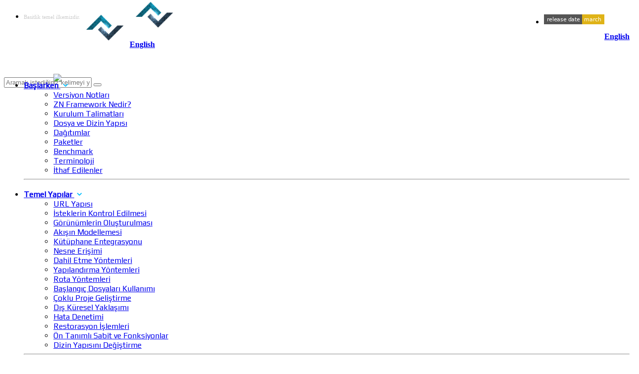

--- FILE ---
content_type: text/html; charset=utf-8
request_url: https://docs.znframework.com/data-formatting-libraries/ayrac-kutuphanesi
body_size: 7513
content:
<!DOCTYPE html>
<html>
<head>
<meta http-equiv="Content-Type" content="text/html; charset=utf-8">
<meta http-equiv="Content-Language" content="tr">
<title>ZN Framework &raquo; Data Formatting Libraries &raquo; Separator Library</title>
<meta name="keywords" content="Separator Library">
<meta name="description" content="Separator Library">
<meta name="author" content="ZN Framework">
<meta name="viewport" content="width=device-width, initial-scale=1.0">
<link rel="shortcut icon" href="https://docs.znframework.com/Cloud/ZNFramework/small-top.png" />
<meta property="og:image" content="https://docs.znframework.com/Cloud/ZNFramework/small-top.png">
<link href="https://docs.znframework.com/External/Resources/Themes/ZNDocs/bootstrap.min.css" rel="stylesheet" type="text/css" />
<link href="https://docs.znframework.com/External/Resources/Themes/ZNDocs/style.css" rel="stylesheet" type="text/css" />
<link href="//maxcdn.bootstrapcdn.com/font-awesome/4.1.0/css/font-awesome.min.css" rel="stylesheet">

<style>
    @import url('https://fonts.googleapis.com/css?family=Play');
</style>

<script src="https://docs.znframework.com/External/Resources/Themes/ZNDocs/jquery-1.11.0.js"></script>
<script type="text/javascript" src="https://maxcdn.bootstrapcdn.com/bootstrap/3.3.7/js/bootstrap.min.js"></script>

</head>
<body>
<div class="u-all">
<header class="desktop_header no-mobile">
<div class="u-topbar u-topbar-dark">
	<div class="container">
		<div class="row">
			<div class="col-md-7 col-xs-12">
				<ul class="ut-contact pull-left">
					<li><a><span class="font-fix" style="color: #ccc; font-size: 11px;">Basitlik temel ilkemizdir.</span></a></li>
				</ul>
			</div>
			<div class="col-md-5 col-xs-12">
								<div class="ut-cart pull-right">
				<a id="uh-cart-trigger" href="#"><img src="https://docs.znframework.com/Projects/Docs/Resources/Files/flags/png/tr.png" width="16" height="11" title="" alt=""></a>
				<div id="uh-cart-wrapper">
																			<div class="uh-cart-item clearfix">
						<div class="uh-cart-image col-md-3">
						<img src="https://docs.znframework.com/Projects/Docs/Resources/Files/flags/png/en.png" width="16" height="11" title="" alt="">						</div>
						<div class="uh-cart-content uh-cart-content1">
						<h4 class="uh-cart-title"><a href="https://docs.znframework.com/home/setLanguage/type/en">English</a></h4>
						</div>
						</div>
																						</div>
				</div>


			</div>
		</div>
	</div>
</div>

<div class="u-header">
<div class="container">
		<div class="uh-logo pull-left">
		<h1><a href="https://docs.znframework.com" title="ZN Framework"><img src="https://docs.znframework.com/Cloud/ZNFramework/small-top-github.png" style="max-width:100px" class="img-responsive" alt="ZN PHP Web Framework"/></a></h1>
		</div>

		<nav class="collapse navbar-collapse" style="margin-right:-19px">
				<!-- Main navigation -->
				<ul id="headernavigation" class="nav navbar-nav pull-right">
					<li><img style="margin-top:5px;" src="https://img.shields.io/github/release-date/znframework/fullpack-edition?style=flat-square" alt="Release Date"></li>	
					
						

					
				</ul>
		</nav>

	</div>
</div>
</header>
<div class="mob-header">
    <div class="container">
        <img src="https://docs.znframework.com/Cloud/ZNFramework/small-top-github.png" style="max-width:100px; margin-top:-5px" alt="ZN PHP Web Framework"/>
        <div class="nav-list">
            <div class="m-cart em">
                <span><i class="icon_globe-2"></i></span>
                <div class="mob-cart">
                    <div class="uh-cart-wrapper" style="height:75px">
                                                
                        
                                                            
                                
                            <div class="uh-cart-item clearfix">

                                <div class="uh-cart-image col-md-3">
                                    <h4 class="uh-cart-title"><a href="https://docs.znframework.com/home/setLanguage/type/en">English</a></h4>
                                </div>

                            </div>
                    
                            
                        
                            
                        
                    </div>
                </div>
            </div>
        </div>
    </div>
</div>

<section class="blog-content blog-content-right">
    <div class="container">
        <div class="row">
            <aside class="sidebar col-md-3">
                <section class="widget search">
                    <div class="search_inner">
                        <input type="text" autocomplete="off" class="search_input" value="" onkeyup="doSearch(this, event);" id="search-text" placeholder="Aramak istediğiniz kelimeyi yazın..." />
                        <button id="search-icon" onclick="searchClose(this)"><i class="icon_search"></i></button>
                    </div>

                    <div id="search-loader" class="hide" style="position:absolute; margin-top:-28px; margin-left:100px; z-index:9999" >
                    <img src="https://docs.znframework.com/Projects/Docs/Resources/Files/icons/loader.gif">
                    </div>
                    <div class="search-result"></div>
                </section>

                <section class="widget categories" style="margin-top: -30px;">

    <ul style="font-family: 'Play', sans-serif; font-size: 16px;">

                                
            <li>
                <a style="cursor:pointer;" data-toggle="collapse" data-target="#id2" href="javascript:void(0)">
                    <span style="font-weight:bold">Başlarken</span>
                    <span><i style="color:#00BFFF; font-weight:bold;" class="fa fa-angle-down fa-fw"></i></span>                </a>
            </li>

            <ul id="id2" class="collapse">

                            <li style="text-indent:20px;">
                        <a href="https://docs.znframework.com/getting-started/versiyon-notlari">
                            <span class="content-small">
                                Versiyon Notları                            </span>	
                        </a>
                    </li>
                                    <li style="text-indent:20px;">
                        <a href="https://docs.znframework.com/getting-started/zn-framework-nedir">
                            <span class="content-small">
                                ZN Framework Nedir?                            </span>	
                        </a>
                    </li>
                                    <li style="text-indent:20px;">
                        <a href="https://docs.znframework.com/getting-started/kurulum-talimatlari">
                            <span class="content-small">
                                Kurulum Talimatları                            </span>	
                        </a>
                    </li>
                                    <li style="text-indent:20px;">
                        <a href="https://docs.znframework.com/getting-started/dosya-ve-dizin-yapisi">
                            <span class="content-small">
                                Dosya ve Dizin Yapısı                            </span>	
                        </a>
                    </li>
                                    <li style="text-indent:20px;">
                        <a href="https://docs.znframework.com/getting-started/dagitimlar">
                            <span class="content-small">
                                Dağıtımlar                             </span>	
                        </a>
                    </li>
                                    <li style="text-indent:20px;">
                        <a href="https://docs.znframework.com/getting-started/paketler">
                            <span class="content-small">
                                Paketler                            </span>	
                        </a>
                    </li>
                                    <li style="text-indent:20px;">
                        <a href="https://docs.znframework.com/getting-started/benchmark-tests">
                            <span class="content-small">
                                Benchmark                            </span>	
                        </a>
                    </li>
                                    <li style="text-indent:20px;">
                        <a href="https://docs.znframework.com/getting-started/terminoloji">
                            <span class="content-small">
                                Terminoloji                            </span>	
                        </a>
                    </li>
                                    <li style="text-indent:20px;">
                        <a href="https://docs.znframework.com/getting-started/ithaf-edilenler">
                            <span class="content-small">
                                İthaf Edilenler                            </span>	
                        </a>
                    </li>
                
            </ul>
            <hr>
           <div style="margin-bottom:20px;"></div>
                
            <li>
                <a style="cursor:pointer;" data-toggle="collapse" data-target="#id3" href="javascript:void(0)">
                    <span style="font-weight:bold">Temel Yapılar</span>
                    <span><i style="color:#00BFFF; font-weight:bold;" class="fa fa-angle-down fa-fw"></i></span>                </a>
            </li>

            <ul id="id3" class="collapse">

                            <li style="text-indent:20px;">
                        <a href="https://docs.znframework.com/the-basics/uri-bolumleri">
                            <span class="content-small">
                                URL Yapısı                            </span>	
                        </a>
                    </li>
                                    <li style="text-indent:20px;">
                        <a href="https://docs.znframework.com/the-basics/kontrolculer">
                            <span class="content-small">
                                İsteklerin Kontrol Edilmesi                            </span>	
                        </a>
                    </li>
                                    <li style="text-indent:20px;">
                        <a href="https://docs.znframework.com/the-basics/gorunumler">
                            <span class="content-small">
                                Görünümlerin Oluşturulması                            </span>	
                        </a>
                    </li>
                                    <li style="text-indent:20px;">
                        <a href="https://docs.znframework.com/the-basics/modeller">
                            <span class="content-small">
                                Akışın Modellemesi                            </span>	
                        </a>
                    </li>
                                    <li style="text-indent:20px;">
                        <a href="https://docs.znframework.com/the-basics/kutuphane-entegrasyonu">
                            <span class="content-small">
                                Kütüphane Entegrasyonu                            </span>	
                        </a>
                    </li>
                                    <li style="text-indent:20px;">
                        <a href="https://docs.znframework.com/the-basics/zn-nesne-erisimi">
                            <span class="content-small">
                                Nesne Erişimi                            </span>	
                        </a>
                    </li>
                                    <li style="text-indent:20px;">
                        <a href="https://docs.znframework.com/the-basics/dahil-etme-yontemleri">
                            <span class="content-small">
                                Dahil Etme Yöntemleri                            </span>	
                        </a>
                    </li>
                                    <li style="text-indent:20px;">
                        <a href="https://docs.znframework.com/the-basics/yapilandirmalar">
                            <span class="content-small">
                                Yapılandırma Yöntemleri                            </span>	
                        </a>
                    </li>
                                    <li style="text-indent:20px;">
                        <a href="https://docs.znframework.com/the-basics/rotalar">
                            <span class="content-small">
                                Rota Yöntemleri                            </span>	
                        </a>
                    </li>
                                    <li style="text-indent:20px;">
                        <a href="https://docs.znframework.com/the-basics/baslangic-dosyalari-kullanimi">
                            <span class="content-small">
                                Başlangıç Dosyaları Kullanımı                            </span>	
                        </a>
                    </li>
                                    <li style="text-indent:20px;">
                        <a href="https://docs.znframework.com/the-basics/coklu-proje-gelistirme">
                            <span class="content-small">
                                Çoklu Proje Geliştirme                            </span>	
                        </a>
                    </li>
                                    <li style="text-indent:20px;">
                        <a href="https://docs.znframework.com/the-basics/dis-kuresel-yaklasimi">
                            <span class="content-small">
                                Dış Küresel Yaklaşımı                            </span>	
                        </a>
                    </li>
                                    <li style="text-indent:20px;">
                        <a href="https://docs.znframework.com/the-basics/hata-denetimi">
                            <span class="content-small">
                                Hata Denetimi                            </span>	
                        </a>
                    </li>
                                    <li style="text-indent:20px;">
                        <a href="https://docs.znframework.com/the-basics/restorasyon-islemleri">
                            <span class="content-small">
                                Restorasyon İşlemleri                            </span>	
                        </a>
                    </li>
                                    <li style="text-indent:20px;">
                        <a href="https://docs.znframework.com/the-basics/on-tanimli-sabit-ve-fonksiyonlar">
                            <span class="content-small">
                                Ön Tanımlı Sabit ve Fonksiyonlar                            </span>	
                        </a>
                    </li>
                                    <li style="text-indent:20px;">
                        <a href="https://docs.znframework.com/the-basics/dizin-yapisini-degistirme">
                            <span class="content-small">
                                Dizin Yapısını Değiştirme                            </span>	
                        </a>
                    </li>
                
            </ul>
            <hr>
           <div style="margin-bottom:20px;"></div>
                
            <li>
                <a style="cursor:pointer;" data-toggle="collapse" data-target="#id4" href="javascript:void(0)">
                    <span style="font-weight:bold">Önyüz Tasarımı</span>
                    <span><i style="color:#00BFFF; font-weight:bold;" class="fa fa-angle-down fa-fw"></i></span>                </a>
            </li>

            <ul id="id4" class="collapse">

                            <li style="text-indent:20px;">
                        <a href="https://docs.znframework.com/frontend-design/sablon-sihirbazi">
                            <span class="content-small">
                                Şablon  Sihirbazı                            </span>	
                        </a>
                    </li>
                                    <li style="text-indent:20px;">
                        <a href="https://docs.znframework.com/frontend-design/ustsayfa-kullanimi">
                            <span class="content-small">
                                Masterpage Kullanımı                            </span>	
                        </a>
                    </li>
                                    <li style="text-indent:20px;">
                        <a href="https://docs.znframework.com/frontend-design/temel-tema-entegrasyonu">
                            <span class="content-small">
                                Temel Tema Entegrasyonu                            </span>	
                        </a>
                    </li>
                                    <li style="text-indent:20px;">
                        <a href="https://docs.znframework.com/frontend-design/hazir-tema-entegrasyonu">
                            <span class="content-small">
                                Hazır Tema Entegrasyonu                            </span>	
                        </a>
                    </li>
                                    <li style="text-indent:20px;">
                        <a href="https://docs.znframework.com/frontend-design/form-kutuphanesi">
                            <span class="content-small">
                                Form Kütüphanesi                            </span>	
                        </a>
                    </li>
                                    <li style="text-indent:20px;">
                        <a href="https://docs.znframework.com/frontend-design/validasyon-kutuphanesi">
                            <span class="content-small">
                                Validasyon Kütüphaneleri                            </span>	
                        </a>
                    </li>
                                    <li style="text-indent:20px;">
                        <a href="https://docs.znframework.com/frontend-design/html-kutuphanesi">
                            <span class="content-small">
                                Html Kütüphanesi                            </span>	
                        </a>
                    </li>
                                    <li style="text-indent:20px;">
                        <a href="https://docs.znframework.com/frontend-design/bootstrap-bilesenleri">
                            <span class="content-small">
                                Bootstrap Bileşenleri                            </span>	
                        </a>
                    </li>
                                    <li style="text-indent:20px;">
                        <a href="https://docs.znframework.com/frontend-design/sayfalama-kutuphanesi">
                            <span class="content-small">
                                Sayfalama Kütüphanesi                            </span>	
                        </a>
                    </li>
                                    <li style="text-indent:20px;">
                        <a href="https://docs.znframework.com/frontend-design/guvenlik-kodu-kutuphanesi">
                            <span class="content-small">
                                Güvenlik Kodu Kütüphanesi                            </span>	
                        </a>
                    </li>
                                    <li style="text-indent:20px;">
                        <a href="https://docs.znframework.com/frontend-design/script-kutuphanesi">
                            <span class="content-small">
                                Script Kütüphanesi                            </span>	
                        </a>
                    </li>
                                    <li style="text-indent:20px;">
                        <a href="https://docs.znframework.com/frontend-design/ajax-isleme">
                            <span class="content-small">
                                Ajax İşleme                            </span>	
                        </a>
                    </li>
                                    <li style="text-indent:20px;">
                        <a href="https://docs.znframework.com/frontend-design/javascript-kaynaklarinin-entegrasyonu">
                            <span class="content-small">
                                Javascript Kaynaklarının Entegrasyonu                            </span>	
                        </a>
                    </li>
                
            </ul>
            <hr>
           <div style="margin-bottom:20px;"></div>
                
            <li>
                <a style="cursor:pointer;" data-toggle="collapse" data-target="#id5" href="javascript:void(0)">
                    <span style="font-weight:bold">Veritabanı Kullanımı</span>
                    <span><i style="color:#00BFFF; font-weight:bold;" class="fa fa-angle-down fa-fw"></i></span>                </a>
            </li>

            <ul id="id5" class="collapse">

                            <li style="text-indent:20px;">
                        <a href="https://docs.znframework.com/database-usage/veritabani-ayarlarini-yapilandirma">
                            <span class="content-small">
                                Bağlantı Ayarları                            </span>	
                        </a>
                    </li>
                                    <li style="text-indent:20px;">
                        <a href="https://docs.znframework.com/database-usage/veritabani-kutuphanesi-bolum-1">
                            <span class="content-small">
                                Genel Yöntemler                            </span>	
                        </a>
                    </li>
                                    <li style="text-indent:20px;">
                        <a href="https://docs.znframework.com/database-usage/veritabani-kosul-deyimleri">
                            <span class="content-small">
                                Koşul Deyimleri                            </span>	
                        </a>
                    </li>
                                    <li style="text-indent:20px;">
                        <a href="https://docs.znframework.com/database-usage/veritabani-birlestirme-deyimleri">
                            <span class="content-small">
                                Birleştirme Deyimleri                            </span>	
                        </a>
                    </li>
                                    <li style="text-indent:20px;">
                        <a href="https://docs.znframework.com/database-usage/veritabani-siralama-deyimleri">
                            <span class="content-small">
                                Sıralama Deyimleri                            </span>	
                        </a>
                    </li>
                                    <li style="text-indent:20px;">
                        <a href="https://docs.znframework.com/database-usage/veritabani-kutuphanesi-bolum-2">
                            <span class="content-small">
                                Diğer Yöntemler                            </span>	
                        </a>
                    </li>
                                    <li style="text-indent:20px;">
                        <a href="https://docs.znframework.com/database-usage/veritabani-bicimlendirme-kutuphanesi">
                            <span class="content-small">
                                Biçimlendirme                            </span>	
                        </a>
                    </li>
                                    <li style="text-indent:20px;">
                        <a href="https://docs.znframework.com/database-usage/veritabani-araclar-kutuphanesi">
                            <span class="content-small">
                                Araçlar                            </span>	
                        </a>
                    </li>
                                    <li style="text-indent:20px;">
                        <a href="https://docs.znframework.com/database-usage/ortak-veritabani-yontemleri">
                            <span class="content-small">
                                Ortak Veritabanı Yöntemleri                            </span>	
                        </a>
                    </li>
                                    <li style="text-indent:20px;">
                        <a href="https://docs.znframework.com/database-usage/veritabani-veri-turleri">
                            <span class="content-small">
                                Veri Türleri                            </span>	
                        </a>
                    </li>
                                    <li style="text-indent:20px;">
                        <a href="https://docs.znframework.com/database-usage/veritabani-nitelik-turleri">
                            <span class="content-small">
                                Nitelik Türleri                            </span>	
                        </a>
                    </li>
                                    <li style="text-indent:20px;">
                        <a href="https://docs.znframework.com/database-usage/veritabani-secim-fonksiyonlari">
                            <span class="content-small">
                                Seçim Yöntemleri                            </span>	
                        </a>
                    </li>
                                    <li style="text-indent:20px;">
                        <a href="https://docs.znframework.com/database-usage/konusan-sorgular">
                            <span class="content-small">
                                Konuşan Sorgular                             </span>	
                        </a>
                    </li>
                                    <li style="text-indent:20px;">
                        <a href="https://docs.znframework.com/database-usage/dev-model-genisletmesi">
                            <span class="content-small">
                                Dev Model Genişletmesi                            </span>	
                        </a>
                    </li>
                                    <li style="text-indent:20px;">
                        <a href="https://docs.znframework.com/database-usage/dev-vizyon">
                            <span class="content-small">
                                Dev Vizyon                            </span>	
                        </a>
                    </li>
                                    <li style="text-indent:20px;">
                        <a href="https://docs.znframework.com/database-usage/gocler">
                            <span class="content-small">
                                Migrations / Göçler                            </span>	
                        </a>
                    </li>
                                    <li style="text-indent:20px;">
                        <a href="https://docs.znframework.com/database-usage/veritabanlari-dizini">
                            <span class="content-small">
                                FDM / Dosya Veritabanı Haritalama                            </span>	
                        </a>
                    </li>
                                    <li style="text-indent:20px;">
                        <a href="https://docs.znframework.com/database-usage/mongodb-kutuphanesi">
                            <span class="content-small">
                                MongoDB                            </span>	
                        </a>
                    </li>
                
            </ul>
            <hr>
           <div style="margin-bottom:20px;"></div>
                
            <li>
                <a style="cursor:pointer;" data-toggle="collapse" data-target="#id6" href="javascript:void(0)">
                    <span style="font-weight:bold">Veri Transfer Kütüphaneleri</span>
                    <span><i style="color:#00BFFF; font-weight:bold;" class="fa fa-angle-down fa-fw"></i></span>                </a>
            </li>

            <ul id="id6" class="collapse">

                            <li style="text-indent:20px;">
                        <a href="https://docs.znframework.com/data-transfer-libraries/url-islem-kutuphanesi">
                            <span class="content-small">
                                URL Kütüphanesi                            </span>	
                        </a>
                    </li>
                                    <li style="text-indent:20px;">
                        <a href="https://docs.znframework.com/data-transfer-libraries/uri-kutuphanesi">
                            <span class="content-small">
                                URI Kütüphanesi                            </span>	
                        </a>
                    </li>
                                    <li style="text-indent:20px;">
                        <a href="https://docs.znframework.com/data-transfer-libraries/metot-kutuphanesi">
                            <span class="content-small">
                                Method Kütüphanesi                            </span>	
                        </a>
                    </li>
                                    <li style="text-indent:20px;">
                        <a href="https://docs.znframework.com/data-transfer-libraries/yonlendirme-kutuphanesi">
                            <span class="content-small">
                                Yönlendirme Kütüphanesi                            </span>	
                        </a>
                    </li>
                                    <li style="text-indent:20px;">
                        <a href="https://docs.znframework.com/data-transfer-libraries/http-kutuphanesi">
                            <span class="content-small">
                                HTTP Kütüphanesi                            </span>	
                        </a>
                    </li>
                
            </ul>
            <hr>
           <div style="margin-bottom:20px;"></div>
                
            <li>
                <a style="cursor:pointer;" data-toggle="collapse" data-target="#id7" href="javascript:void(0)">
                    <span style="font-weight:bold">Veri Saklama Kütüphaneleri</span>
                    <span><i style="color:#00BFFF; font-weight:bold;" class="fa fa-angle-down fa-fw"></i></span>                </a>
            </li>

            <ul id="id7" class="collapse">

                            <li style="text-indent:20px;">
                        <a href="https://docs.znframework.com/data-storage-libraries/oturum-kutuphanesi">
                            <span class="content-small">
                                Oturum Kütüphanesi                            </span>	
                        </a>
                    </li>
                                    <li style="text-indent:20px;">
                        <a href="https://docs.znframework.com/data-storage-libraries/cerez-kutuphanesi">
                            <span class="content-small">
                                Çerezler Kütüphanesi                            </span>	
                        </a>
                    </li>
                                    <li style="text-indent:20px;">
                        <a href="https://docs.znframework.com/data-storage-libraries/on-bellekleme-kutuphanesi">
                            <span class="content-small">
                                Ön Bellekleme Kütüphanesi                            </span>	
                        </a>
                    </li>
                                    <li style="text-indent:20px;">
                        <a href="https://docs.znframework.com/data-storage-libraries/tamponlama-kutuphanesi">
                            <span class="content-small">
                                Tamponlama Kütüphanesi                            </span>	
                        </a>
                    </li>
                
            </ul>
            <hr>
           <div style="margin-bottom:20px;"></div>
                
            <li>
                <a style="cursor:pointer;" data-toggle="collapse" data-target="#id8" href="javascript:void(0)">
                    <span style="color:#00BFFF;  font-weight:bold">Veri Biçimlendirme Kütüphaneleri</span>
                    <span><i style="color:#00BFFF; font-weight:bold;" class="fa fa-angle-down fa-fw"></i></span>                </a>
            </li>

            <ul id="id8" class="collapse in">

                            <li style="text-indent:20px;">
                        <a href="https://docs.znframework.com/data-formatting-libraries/ayrac-kutuphanesi">
                            <span class="content-small" style="color:#00BFFF;">
                                Ayırıcı Kütüphanesi                            </span>	
                        </a>
                    </li>
                                    <li style="text-indent:20px;">
                        <a href="https://docs.znframework.com/data-formatting-libraries/json-kutuphanesi">
                            <span class="content-small">
                                Json Kütüphanesi                            </span>	
                        </a>
                    </li>
                                    <li style="text-indent:20px;">
                        <a href="https://docs.znframework.com/data-formatting-libraries/seriler-kutuphanesi">
                            <span class="content-small">
                                Serial Kütüphanesi                            </span>	
                        </a>
                    </li>
                                    <li style="text-indent:20px;">
                        <a href="https://docs.znframework.com/data-formatting-libraries/sikistirma-kutuphanesi">
                            <span class="content-small">
                                Sıkıştırma Kütüphanesi                            </span>	
                        </a>
                    </li>
                                    <li style="text-indent:20px;">
                        <a href="https://docs.znframework.com/data-formatting-libraries/xml-kutuphanesi">
                            <span class="content-small">
                                XML Kütüphanesi                            </span>	
                        </a>
                    </li>
                
            </ul>
            <hr>
           <div style="margin-bottom:20px;"></div>
                
            <li>
                <a style="cursor:pointer;" data-toggle="collapse" data-target="#id9" href="javascript:void(0)">
                    <span style="font-weight:bold">Veri İşleme Kütüphaneleri</span>
                    <span><i style="color:#00BFFF; font-weight:bold;" class="fa fa-angle-down fa-fw"></i></span>                </a>
            </li>

            <ul id="id9" class="collapse">

                            <li style="text-indent:20px;">
                        <a href="https://docs.znframework.com/data-types/dizge-kutuphanesi">
                            <span class="content-small">
                                Dizge Kütüphanesi                            </span>	
                        </a>
                    </li>
                                    <li style="text-indent:20px;">
                        <a href="https://docs.znframework.com/data-types/yigin-kutuphanesi">
                            <span class="content-small">
                                Yığın Kütüphanesi                            </span>	
                        </a>
                    </li>
                                    <li style="text-indent:20px;">
                        <a href="https://docs.znframework.com/data-types/dizi-kutuphanesi">
                            <span class="content-small">
                                Dizi Kütüphanesi                            </span>	
                        </a>
                    </li>
                                    <li style="text-indent:20px;">
                        <a href="https://docs.znframework.com/data-types/koleksiyon-kutuphanesi">
                            <span class="content-small">
                                Koleksiyon Kütüphanesi                            </span>	
                        </a>
                    </li>
                                    <li style="text-indent:20px;">
                        <a href="https://docs.znframework.com/data-types/duzenli-ifadeler-kutuphanesi">
                            <span class="content-small">
                                Düzenli İfadeler Kütüphanesi                            </span>	
                        </a>
                    </li>
                
            </ul>
            <hr>
           <div style="margin-bottom:20px;"></div>
                
            <li>
                <a style="cursor:pointer;" data-toggle="collapse" data-target="#id10" href="javascript:void(0)">
                    <span style="font-weight:bold">Dosya Sistemleri</span>
                    <span><i style="color:#00BFFF; font-weight:bold;" class="fa fa-angle-down fa-fw"></i></span>                </a>
            </li>

            <ul id="id10" class="collapse">

                            <li style="text-indent:20px;">
                        <a href="https://docs.znframework.com/filesystem/dosya-kutuphanesi">
                            <span class="content-small">
                                Dosya Kütüphanesi                            </span>	
                        </a>
                    </li>
                                    <li style="text-indent:20px;">
                        <a href="https://docs.znframework.com/filesystem/dizin-kutuphanesi">
                            <span class="content-small">
                                Dizin Kütüphanesi                            </span>	
                        </a>
                    </li>
                                    <li style="text-indent:20px;">
                        <a href="https://docs.znframework.com/filesystem/dokuman-kutuphanesi">
                            <span class="content-small">
                                Doküman Kütüphanesi                            </span>	
                        </a>
                    </li>
                                    <li style="text-indent:20px;">
                        <a href="https://docs.znframework.com/filesystem/olusturma-kutuphanesi">
                            <span class="content-small">
                                Oluşturma Kütüphanesi                            </span>	
                        </a>
                    </li>
                                    <li style="text-indent:20px;">
                        <a href="https://docs.znframework.com/filesystem/yukleme-kutuphanesi">
                            <span class="content-small">
                                Yükleme Kütüphanesi                            </span>	
                        </a>
                    </li>
                                    <li style="text-indent:20px;">
                        <a href="https://docs.znframework.com/filesystem/excel-kutuphanesi">
                            <span class="content-small">
                                Excel Kütüphanesi                            </span>	
                        </a>
                    </li>
                
            </ul>
            <hr>
           <div style="margin-bottom:20px;"></div>
                
            <li>
                <a style="cursor:pointer;" data-toggle="collapse" data-target="#id11" href="javascript:void(0)">
                    <span style="font-weight:bold">Araçlar</span>
                    <span><i style="color:#00BFFF; font-weight:bold;" class="fa fa-angle-down fa-fw"></i></span>                </a>
            </li>

            <ul id="id11" class="collapse">

                            <li style="text-indent:20px;">
                        <a href="https://docs.znframework.com/helpers/donusturme-araci">
                            <span class="content-small">
                                Dönüştürücü                            </span>	
                        </a>
                    </li>
                                    <li style="text-indent:20px;">
                        <a href="https://docs.znframework.com/helpers/limitleme-araci">
                            <span class="content-small">
                                Limitleyici                            </span>	
                        </a>
                    </li>
                                    <li style="text-indent:20px;">
                        <a href="https://docs.znframework.com/helpers/temizleme-araci">
                            <span class="content-small">
                                Temizleyici                            </span>	
                        </a>
                    </li>
                                    <li style="text-indent:20px;">
                        <a href="https://docs.znframework.com/helpers/yuvarlama-araci">
                            <span class="content-small">
                                Yuvarlayıcı                            </span>	
                        </a>
                    </li>
                                    <li style="text-indent:20px;">
                        <a href="https://docs.znframework.com/helpers/arama-araci">
                            <span class="content-small">
                                Araştırmacı                            </span>	
                        </a>
                    </li>
                                    <li style="text-indent:20px;">
                        <a href="https://docs.znframework.com/helpers/seyir-defteri-araci">
                            <span class="content-small">
                                Seyir Defteri                            </span>	
                        </a>
                    </li>
                                    <li style="text-indent:20px;">
                        <a href="https://docs.znframework.com/helpers/tur-tanimlayici-araci">
                            <span class="content-small">
                                Tür Tanımlayıcı                            </span>	
                        </a>
                    </li>
                                    <li style="text-indent:20px;">
                        <a href="https://docs.znframework.com/helpers/sembol-araci">
                            <span class="content-small">
                                Sembol                            </span>	
                        </a>
                    </li>
                                    <li style="text-indent:20px;">
                        <a href="https://docs.znframework.com/helpers/ayiklayici-araci">
                            <span class="content-small">
                                Ayıklayıcı                            </span>	
                        </a>
                    </li>
                                    <li style="text-indent:20px;">
                        <a href="https://docs.znframework.com/helpers/reflektor-araci">
                            <span class="content-small">
                                Reflektör                            </span>	
                        </a>
                    </li>
                                    <li style="text-indent:20px;">
                        <a href="https://docs.znframework.com/helpers/yineleyici-araci">
                            <span class="content-small">
                                Yineleyici                            </span>	
                        </a>
                    </li>
                                    <li style="text-indent:20px;">
                        <a href="https://docs.znframework.com/helpers/veri-kontrol-kutuphanesi">
                            <span class="content-small">
                                Veri Kontrol                            </span>	
                        </a>
                    </li>
                                    <li style="text-indent:20px;">
                        <a href="https://docs.znframework.com/helpers/benchmark-kutuphanesi">
                            <span class="content-small">
                                Benchmark                            </span>	
                        </a>
                    </li>
                
            </ul>
            <hr>
           <div style="margin-bottom:20px;"></div>
                
            <li>
                <a style="cursor:pointer;" data-toggle="collapse" data-target="#id12" href="javascript:void(0)">
                    <span style="font-weight:bold">Dil Destek Kütüphaneleri</span>
                    <span><i style="color:#00BFFF; font-weight:bold;" class="fa fa-angle-down fa-fw"></i></span>                </a>
            </li>

            <ul id="id12" class="collapse">

                            <li style="text-indent:20px;">
                        <a href="https://docs.znframework.com/encoding-support-libraries/coklu-dil-kutuphanesi">
                            <span class="content-small">
                                Çoklu Dil Kütüphanesi                            </span>	
                        </a>
                    </li>
                                    <li style="text-indent:20px;">
                        <a href="https://docs.znframework.com/encoding-support-libraries/dosya-dil-kutuphanesi">
                            <span class="content-small">
                                Dosya Dil Kütüphanesi                            </span>	
                        </a>
                    </li>
                
            </ul>
            <hr>
           <div style="margin-bottom:20px;"></div>
                
            <li>
                <a style="cursor:pointer;" data-toggle="" data-target="#id13" href="https://docs.znframework.com/date-and-time-libraries">
                    <span style="font-weight:bold">Tarih & Zaman</span>
                                    </a>
            </li>

            <ul id="id13" class="collapse">

        
            </ul>
            <hr>
           <div style="margin-bottom:20px;"></div>
                
            <li>
                <a style="cursor:pointer;" data-toggle="collapse" data-target="#id14" href="javascript:void(0)">
                    <span style="font-weight:bold">Kullanıcı İşlemleri</span>
                    <span><i style="color:#00BFFF; font-weight:bold;" class="fa fa-angle-down fa-fw"></i></span>                </a>
            </li>

            <ul id="id14" class="collapse">

                            <li style="text-indent:20px;">
                        <a href="https://docs.znframework.com/user-operations/tekil-kullanici-kutuphanesi">
                            <span class="content-small">
                                Kullanıcı Kütüphanesi                            </span>	
                        </a>
                    </li>
                                    <li style="text-indent:20px;">
                        <a href="https://docs.znframework.com/user-operations/yetkilendirme-kutuphanesi">
                            <span class="content-small">
                                Yetkilendirme Kütüphanesi                            </span>	
                        </a>
                    </li>
                
            </ul>
            <hr>
           <div style="margin-bottom:20px;"></div>
                
            <li>
                <a style="cursor:pointer;" data-toggle="collapse" data-target="#id15" href="javascript:void(0)">
                    <span style="font-weight:bold">E-Ticaret</span>
                    <span><i style="color:#00BFFF; font-weight:bold;" class="fa fa-angle-down fa-fw"></i></span>                </a>
            </li>

            <ul id="id15" class="collapse">

                            <li style="text-indent:20px;">
                        <a href="https://docs.znframework.com/e-commerce/sepet-kutuphanesi">
                            <span class="content-small">
                                Alışveriş Sepeti                            </span>	
                        </a>
                    </li>
                                    <li style="text-indent:20px;">
                        <a href="https://docs.znframework.com/e-commerce/odeme-sistemleri">
                            <span class="content-small">
                                Ödeme Sistemleri                            </span>	
                        </a>
                    </li>
                
            </ul>
            <hr>
           <div style="margin-bottom:20px;"></div>
                
            <li>
                <a style="cursor:pointer;" data-toggle="collapse" data-target="#id16" href="javascript:void(0)">
                    <span style="font-weight:bold">Resim İşleme Kütüphaneleri</span>
                    <span><i style="color:#00BFFF; font-weight:bold;" class="fa fa-angle-down fa-fw"></i></span>                </a>
            </li>

            <ul id="id16" class="collapse">

                            <li style="text-indent:20px;">
                        <a href="https://docs.znframework.com/image-processing-libraries/resim-isleme-kutuphanesi">
                            <span class="content-small">
                                Resim İşleme Kütüphanesi                            </span>	
                        </a>
                    </li>
                                    <li style="text-indent:20px;">
                        <a href="https://docs.znframework.com/image-processing-libraries/grafik-kutuphanesi">
                            <span class="content-small">
                                Grafik Kütüphanesi                            </span>	
                        </a>
                    </li>
                
            </ul>
            <hr>
           <div style="margin-bottom:20px;"></div>
                
            <li>
                <a style="cursor:pointer;" data-toggle="collapse" data-target="#id17" href="javascript:void(0)">
                    <span style="font-weight:bold">Kriptografi & Güvenlik</span>
                    <span><i style="color:#00BFFF; font-weight:bold;" class="fa fa-angle-down fa-fw"></i></span>                </a>
            </li>

            <ul id="id17" class="collapse">

                            <li style="text-indent:20px;">
                        <a href="https://docs.znframework.com/cryptography-security/kripto-kutuphanesi">
                            <span class="content-small">
                                Kripto Kütüphanesi                            </span>	
                        </a>
                    </li>
                                    <li style="text-indent:20px;">
                        <a href="https://docs.znframework.com/cryptography-security/kodlama-kutuphanesi">
                            <span class="content-small">
                                Kodlama Kütüphanesi                            </span>	
                        </a>
                    </li>
                                    <li style="text-indent:20px;">
                        <a href="https://docs.znframework.com/cryptography-security/guvenlik-kutuphanesi">
                            <span class="content-small">
                                Güvenlik Kütüphanesi                            </span>	
                        </a>
                    </li>
                                    <li style="text-indent:20px;">
                        <a href="https://docs.znframework.com/cryptography-security/guvenlik-onlemleri">
                            <span class="content-small">
                                Güvenlik Önlemleri                            </span>	
                        </a>
                    </li>
                
            </ul>
            <hr>
           <div style="margin-bottom:20px;"></div>
                
            <li>
                <a style="cursor:pointer;" data-toggle="collapse" data-target="#id18" href="javascript:void(0)">
                    <span style="font-weight:bold">Web Servisleri</span>
                    <span><i style="color:#00BFFF; font-weight:bold;" class="fa fa-angle-down fa-fw"></i></span>                </a>
            </li>

            <ul id="id18" class="collapse">

                            <li style="text-indent:20px;">
                        <a href="https://docs.znframework.com/web-services/curl-kutuphanesi">
                            <span class="content-small">
                                CURL Kütüphanesi                            </span>	
                        </a>
                    </li>
                                    <li style="text-indent:20px;">
                        <a href="https://docs.znframework.com/web-services/restful-kutuphanesi">
                            <span class="content-small">
                                Restful Kütüphanesi                            </span>	
                        </a>
                    </li>
                                    <li style="text-indent:20px;">
                        <a href="https://docs.znframework.com/web-services/cdn-dagitim-agi-sinifi">
                            <span class="content-small">
                                CDN Kütüphanesi                            </span>	
                        </a>
                    </li>
                
            </ul>
            <hr>
           <div style="margin-bottom:20px;"></div>
                
            <li>
                <a style="cursor:pointer;" data-toggle="collapse" data-target="#id19" href="javascript:void(0)">
                    <span style="font-weight:bold">Uzak Servisler</span>
                    <span><i style="color:#00BFFF; font-weight:bold;" class="fa fa-angle-down fa-fw"></i></span>                </a>
            </li>

            <ul id="id19" class="collapse">

                            <li style="text-indent:20px;">
                        <a href="https://docs.znframework.com/remote-services/mail-kutuphanesi">
                            <span class="content-small">
                                E-posta Kütüphanesi                            </span>	
                        </a>
                    </li>
                                    <li style="text-indent:20px;">
                        <a href="https://docs.znframework.com/remote-services/imap-kutuphanesi">
                            <span class="content-small">
                                IMAP Kütüphanesi                            </span>	
                        </a>
                    </li>
                                    <li style="text-indent:20px;">
                        <a href="https://docs.znframework.com/remote-services/ftp-kutuphanesi">
                            <span class="content-small">
                                FTP Kütüphanesi                            </span>	
                        </a>
                    </li>
                                    <li style="text-indent:20px;">
                        <a href="https://docs.znframework.com/remote-services/ssh-kutuphanesi">
                            <span class="content-small">
                                SSH Kütüphanesi                            </span>	
                        </a>
                    </li>
                
            </ul>
            <hr>
           <div style="margin-bottom:20px;"></div>
                
            <li>
                <a style="cursor:pointer;" data-toggle="collapse" data-target="#id20" href="javascript:void(0)">
                    <span style="font-weight:bold">Yerel Servisler</span>
                    <span><i style="color:#00BFFF; font-weight:bold;" class="fa fa-angle-down fa-fw"></i></span>                </a>
            </li>

            <ul id="id20" class="collapse">

                            <li style="text-indent:20px;">
                        <a href="https://docs.znframework.com/local-services/zamanlanmis-gorevler-kutuphanesi">
                            <span class="content-small">
                                Crontab Kütüphanesi                            </span>	
                        </a>
                    </li>
                                    <li style="text-indent:20px;">
                        <a href="https://docs.znframework.com/local-services/konsol-komutlari">
                            <span class="content-small">
                                Konsol Komutları                            </span>	
                        </a>
                    </li>
                                    <li style="text-indent:20px;">
                        <a href="https://docs.znframework.com/local-services/asenkron-islemler">
                            <span class="content-small">
                                Asenkron İşlemler                            </span>	
                        </a>
                    </li>
                                    <li style="text-indent:20px;">
                        <a href="https://docs.znframework.com/local-services/islemci">
                            <span class="content-small">
                                Komut İşlemci Kütüphanesi                            </span>	
                        </a>
                    </li>
                                    <li style="text-indent:20px;">
                        <a href="https://docs.znframework.com/local-services/olay-isleme-kutuphanesi">
                            <span class="content-small">
                                Olay İşleme Kütüphanesi                            </span>	
                        </a>
                    </li>
                
            </ul>
            <hr>
           <div style="margin-bottom:20px;"></div>
                
            <li>
                <a style="cursor:pointer;" data-toggle="collapse" data-target="#id21" href="javascript:void(0)">
                    <span style="font-weight:bold">Soket</span>
                    <span><i style="color:#00BFFF; font-weight:bold;" class="fa fa-angle-down fa-fw"></i></span>                </a>
            </li>

            <ul id="id21" class="collapse">

                            <li style="text-indent:20px;">
                        <a href="https://docs.znframework.com/socket/sunucu-kutuphanesi">
                            <span class="content-small">
                                Sunucu Kütüphanesi                            </span>	
                        </a>
                    </li>
                                    <li style="text-indent:20px;">
                        <a href="https://docs.znframework.com/socket/istemci-kutuphanesi">
                            <span class="content-small">
                                İstemci Kütüphanesi                            </span>	
                        </a>
                    </li>
                
            </ul>
            <hr>
           <div style="margin-bottom:20px;"></div>
                
            <li>
                <a style="cursor:pointer;" data-toggle="" data-target="#id22" href="https://docs.znframework.com/troubleshooting">
                    <span style="font-weight:bold">Sorun Giderme</span>
                                    </a>
            </li>

            <ul id="id22" class="collapse">

        
            </ul>
            <hr>
           <div style="margin-bottom:20px;"></div>
            </ul>
</section>
       
            </aside>

            <!-- blog section -->
            <div class="col-md-9 blog-fullwidth-left">
    
                <div id="owl-blog">
                
												
                            <div style="margin-top:-20px; padding-left:20px; font-family: 'Play', sans-serif;">
                                
                                <h2 style="font-family: 'Play', sans-serif;"><a href="#">Ayırıcı Kütüphanesi</a></h2><br>
                                <div id="3f9868dbd097537a114a17a1bcaa86a9" style="margin-bottom:-10px;"></div>
                                                                <div class="alert alert-dismissible text-center" style="margin-bottom:10px; border: solid 1px #00bfff4a; background-color:#83d2ff0a; color:#738b9cf5">
                                    <a href="#" class="close" data-dismiss="alert" aria-label="close">&nbsp;&nbsp;&nbsp;&nbsp;&times;</a>
                                    <strong>Bunları biliyor muydunuz?</strong><br>
                                    "ZN Framework düzenlenebilir dizin yapısı ile kendi kod çatınızı oluşturmanıza imkan veren dünyadaki tek kod çatısıdır."
                                </div>
                                
                                
                                <p>
                                <hr />
<p style="text-align:justify"><a id="Ayrac kütüphanesi, ayırıcı kütüphanesi" name="Ayrac kütüphanesi, ayırıcı kütüphanesi"></a>Metinsel ifadeyi özel bir içeriğe dönüştüren sınıftır. <u>Tek boyutlu içerikler için</u> kullanılabilir.</p>

<p>&nbsp;</p>

<p>&nbsp;</p>

<h4><span style="color:#00BFFF">#</span> Kurulum</h4>

<hr />
<p>ZN dağıtımları için kurulum gerekmez.</p>

<blockquote>
<p>↓&nbsp;<samp>composer require <span style="color:#00bbd0">znframework/package-protection</span></samp></p>
</blockquote>

<p>&nbsp;</p>

<p>&nbsp;</p>

<h4><span style="color:#00BFFF">#</span> Yöntemler</h4>

<hr />
<table border="1" cellpadding="1" cellspacing="1" class="table table-bordered table-striped" style="width:100%">
	<tbody>
		<tr>
			<td><span style="font-size:14px"><span style="font-family: consolas,monospace;color:#00bbd0">string</span></span></td>
			<td><span style="font-size:14px"><a href="#Separator::encode"><span style="font-family: consolas,monospace;">encode(<span style="font-family: consolas,monospace;color:#00bbd0">array</span> <span style="font-family: consolas,monospace;color:#fc9b9b">$data</span>)</span></a></span></td>
		</tr>
		<tr>
			<td><span style="font-size:14px"><span style="font-family: consolas,monospace;color:#00bbd0">object</span></span></td>
			<td><span style="font-size:14px"><a href="#Separator::decode"><span style="font-family: consolas,monospace;">decode(<span style="font-family: consolas,monospace;color:#00bbd0">string</span> <span style="font-family: consolas,monospace;color:#fc9b9b">$word</span>)</span></a></span></td>
		</tr>
		<tr>
			<td><span style="font-size:14px"><span style="font-family: consolas,monospace;color:#00bbd0">array</span></span></td>
			<td><span style="font-size:14px"><a href="#Separator::decodeArray"><span style="font-family: consolas,monospace;">decodeArray(<span style="font-family: consolas,monospace;color:#00bbd0">string</span> <span style="font-family: consolas,monospace;color:#fc9b9b">$word</span>)</span></a></span></td>
		</tr>
	</tbody>
</table>

<pre>
&nbsp;</pre>

<p>&nbsp;</p>

<h4><span style="color:#00BFFF">#</span> <a id="Json::encode" name="Json::encode">Encode</a></h4>

<hr />
<p>Diziyi özel karakterler ile anahtar ve değerlerine ayırarak dizgeyeçevirmeye yarar. <span style="color:#c7254e; font-family:menlo,monaco,consolas,monospace">Json</span><strong style="color:#738b9c;">, </strong><span style="color:#c7254e; font-family:menlo,monaco,consolas,monospace">serialize</span> gibi yapıların kullanımına benzer.</p>

<p><strong style="color:#738b9c;">Parametreler</strong></p>

<table border="1" cellpadding="1" cellspacing="1" class="table table-bordered table-striped" style="width:100%">
	<tbody>
		<tr>
			<td><span style="font-family: consolas,monospace;color:#00bbd0">array</span></td>
			<td><span style="font-family: consolas,monospace;color:#fc9b9b">$data</span></td>
			<td>Özel biçime sokulacak veriler dizisi.</td>
		</tr>
		<tr>
			<td><span style="font-family: consolas,monospace;color:#e62a5a"><span style="font-family: consolas,monospace;">return</span></span></td>
			<td colspan="2" rowspan="1"><span style="font-family: consolas,monospace;color:#00bbd0">string</span></td>
		</tr>
	</tbody>
</table>

<p><strong style="color:#738b9c;">Kullanımı</strong></p>

<pre><code><span style="font-family: consolas,monospace;color:#fc9b9b">$encode</span><span style="font-family: consolas,monospace;"> = </span><span style="font-family: consolas,monospace;color:#00bbd0">Separator</span><span style="font-family: consolas,monospace;">::</span><span style="font-family: consolas,monospace;">encode([<span style="font-family: consolas,monospace;color:#a9b932">&#39;foo&#39;</span> <span style="font-family: consolas,monospace;">=&gt;</span> <span style="font-family: consolas,monospace;color:#a9b932">&#39;Foo&#39;</span>, <span style="font-family: consolas,monospace;color:#a9b932">&#39;bar&#39;</span> <span style="font-family: consolas,monospace;">=&gt;</span> <span style="font-family: consolas,monospace;color:#a9b932">&#39;Bar&#39;</span>])</span>;

<span style="font-family: consolas,monospace;">output(<span style="font-family: consolas,monospace;color:#fc9b9b">$encode</span>)</span>;</code></pre>

<div class="alert alert-warning" style="background-color:#ffffff; border:1px dashed #2d5173; color:#2c5072; font-family:consolas,monospace; font-size:14px; line-height:1.7; margin-bottom:10px"><span style="font-family:monospace,tahoma,arial; font-size:12px">foo</span><strong style="color:#738b9c;">|?-</strong>+<strong style="color:#738b9c;">+-?|</strong><span style="font-family:monospace,tahoma,arial; font-size:12px">Foo</span><strong style="color:#738b9c;">+-?|?-+</strong><span style="font-family:monospace,tahoma,arial; font-size:12px">bar</span><strong style="color:#738b9c;">|?-+</strong>+<strong style="color:#738b9c;">-?|</strong><span style="font-family:monospace,tahoma,arial; font-size:12px">Bar</span></div>

<h4>&nbsp;</h4>

<p>&nbsp;</p>

<h4><span style="color:#00BFFF">#</span> <a id="Json::decode" name="Json::decode">Decode</a></h4>

<hr />
<p>Şifrelenen veriyi obje türünde çözmek için kullanılır.</p>

<p><strong style="color:#738b9c;">Parametreler</strong></p>

<table border="1" cellpadding="1" cellspacing="1" class="table table-bordered table-striped" style="width:100%">
	<tbody>
		<tr>
			<td><span style="font-family: consolas,monospace;color:#00bbd0">string</span></td>
			<td><span style="font-family: consolas,monospace;color:#fc9b9b">$data</span></td>
			<td>Çözülecek Data.</td>
		</tr>
		<tr>
			<td><span style="font-family: consolas,monospace;color:#e62a5a"><span style="font-family: consolas,monospace;">return</span></span></td>
			<td colspan="2" rowspan="1"><span style="font-family: consolas,monospace;color:#00bbd0">object</span></td>
		</tr>
	</tbody>
</table>

<p><strong style="color:#738b9c;">Kullanımı</strong></p>

<pre><code><span style="font-family: consolas,monospace;color:#fc9b9b">$encode</span><span style="font-family: consolas,monospace;"> = </span><span style="font-family: consolas,monospace;color:#00bbd0">Separator</span><span style="font-family: consolas,monospace;">::</span><span style="font-family: consolas,monospace;">encode([<span style="font-family: consolas,monospace;color:#a9b932">&#39;foo&#39;</span> <span style="font-family: consolas,monospace;">=&gt;</span> <span style="font-family: consolas,monospace;color:#a9b932">&#39;Foo&#39;</span>, <span style="font-family: consolas,monospace;color:#a9b932">&#39;bar&#39;</span> <span style="font-family: consolas,monospace;">=&gt;</span> <span style="font-family: consolas,monospace;color:#a9b932">&#39;Bar&#39;</span>])</span>;

<span style="font-family: consolas,monospace;">output(<span style="font-family: consolas,monospace;color:#00bbd0">Separator</span><span style="font-family: consolas,monospace;">::</span>decode(<span style="font-family: consolas,monospace;color:#fc9b9b">$encode</span>)</span><span style="font-family: consolas,monospace;">-&gt;</span>foo);</code></pre>

<div class="alert alert-warning" style="background-color:#ffffff; border:1px dashed #2d5173; color:#2c5072; font-family:consolas,monospace; font-size:14px; line-height:1.7; margin-bottom:10px"><span style="font-family:monospace,tahoma,arial; font-size:12px">Foo</span></div>

<p>&nbsp;</p>

<p>&nbsp;</p>

<h4><span style="color:#00BFFF">#</span> <a id="Json::decodeArray" name="Json::decodeArray">DecodeArray</a></h4>

<hr />
<p>Şifrelenen veriyi dizi türünde çözmek için kullanılır.</p>

<p><strong style="color:#738b9c;">Parametreler</strong></p>

<table border="1" cellpadding="1" cellspacing="1" class="table table-bordered table-striped" style="width:100%">
	<tbody>
		<tr>
			<td><span style="font-family: consolas,monospace;color:#00bbd0">string</span></td>
			<td><span style="font-family: consolas,monospace;color:#fc9b9b">$data</span></td>
			<td>Özel biçimlendirmesi çözülecek veri.</td>
		</tr>
		<tr>
			<td><span style="font-family: consolas,monospace;color:#e62a5a"><span style="font-family: consolas,monospace;">return</span></span></td>
			<td colspan="2" rowspan="1"><span style="font-family: consolas,monospace;color:#00bbd0">array</span></td>
		</tr>
	</tbody>
</table>

<p><strong style="color:#738b9c;">Kullanımı</strong></p>

<pre><code><span style="font-family: consolas,monospace;color:#fc9b9b">$encode</span><span style="font-family: consolas,monospace;"> = </span><span style="font-family: consolas,monospace;color:#00bbd0">Separator</span><span style="font-family: consolas,monospace;">::</span><span style="font-family: consolas,monospace;">encode([<span style="font-family: consolas,monospace;color:#a9b932">&#39;foo&#39;</span> <span style="font-family: consolas,monospace;">=&gt;</span> <span style="font-family: consolas,monospace;color:#a9b932">&#39;Foo&#39;</span>, <span style="font-family: consolas,monospace;color:#a9b932">&#39;bar&#39;</span> <span style="font-family: consolas,monospace;">=&gt;</span> <span style="font-family: consolas,monospace;color:#a9b932">&#39;Bar&#39;</span>])</span>;

<span style="font-family: consolas,monospace;">output(<span style="font-family: consolas,monospace;color:#00bbd0">Separator</span><span style="font-family: consolas,monospace;">::</span>decodeArray(<span style="font-family: consolas,monospace;color:#fc9b9b">$encode</span>)</span>[<span style="font-family: consolas,monospace;color:#a9b932">&#39;foo&#39;</span>]);</code></pre>

<div class="alert alert-warning" style="background-color:#ffffff; border:1px dashed #2d5173; color:#2c5072; font-family:consolas,monospace; font-size:14px; line-height:1.7; margin-bottom:10px"><span style="font-family:monospace,tahoma,arial; font-size:12px">Foo</span></div>
                                </p>
                                

                            </div>
						
                </div>
                     
                <div>    
                    <ul style="margin-left:20px" class="pager">
                    
                                        <li class="next" style="font-family: 'Play', sans-serif;"><a href="https://docs.znframework.com/data-formatting-libraries/json-kutuphanesi" class="text-right">Sonraki</a></li>
                                        </ul>
                </div>
                                
                <button onclick="topFunction()" id="gotoTopButton" title="Üste Git">Üst</button>
                
            </div>

        </div>
    </div>
</section><div class="footer_bottom">
    <div class="container">
        <div class="row">
            <div class="col-md-6 col-sm-12 col-xs-12  alignleft">
                <p class="font-fix">© ZN Framework &raquo; PHP Web Framework</p>
            </div>

            <div class="col-md-6 col-sm-12 col-xs-12   alignright">
                <p class="alignright font-fix">"Basitlik yüksek düzey kapsamlılıktır." ~ Da Vinci</p>
            </div>

        </div>
    </div>
</div>

<script>

function offsetAnchor() {
    if(location.hash.length !== 0) {
        window.scrollTo(window.scrollX, window.scrollY - 100);
    }
}
window.addEventListener("hashchange", offsetAnchor);
window.setTimeout(offsetAnchor, 1);

</script>
</div>
<link rel="stylesheet" href="https://docs.znframework.com/External/Resources/Themes/ZNDocs/highlight/styles/agate.css">
<script src="https://docs.znframework.com/External/Resources/Themes/ZNDocs/highlight/highlight.pack.js"></script>
<script>hljs.initHighlightingOnLoad();</script>
<script src="https://docs.znframework.com/External/Resources/Themes/ZNDocs/plugins.js"></script>
<script src="https://docs.znframework.com/External/Resources/Themes/ZNDocs/unique.js"></script>

<script>

function doSearch(obj, event)
{
	if( event.which === 13 )
	{
		$('#search-loader').removeClass('hide');

		$.ajax
		({
			url : 'https://docs.znframework.com/home/doSearchAjax',
			data: 'searchText=' + $(obj).val(),
			type: 'POST',
			success: function(data)
			{
				$('.search-result').attr('style', 'display:block').fadeIn(100).html(data);
				$('#search-icon i').attr('class', 'icon_close');
				$('#search-loader').addClass('hide');
			}
		});
	}
	
}

function searchClose(obj)
{
	$('.search-result').fadeOut(100);
	$('#search-text').val("");
	$('#search-icon i').attr('class', 'icon_search');
}

window.onscroll = function() {scrollFunction()};

function scrollFunction() {
  
    if( document.body.scrollTop > 20 || document.documentElement.scrollTop > 20 ) 
	{
        document.getElementById("gotoTopButton").style.display = "block";
    } 
	else 
	{
        document.getElementById("gotoTopButton").style.display = "none";
    }
}

function topFunction() 
{
    document.body.scrollTop = 0;
    document.documentElement.scrollTop = 0;
}

$(document).ready(function()
{
    });

</script>

<script defer src="https://static.cloudflareinsights.com/beacon.min.js/vcd15cbe7772f49c399c6a5babf22c1241717689176015" integrity="sha512-ZpsOmlRQV6y907TI0dKBHq9Md29nnaEIPlkf84rnaERnq6zvWvPUqr2ft8M1aS28oN72PdrCzSjY4U6VaAw1EQ==" data-cf-beacon='{"version":"2024.11.0","token":"2906a4ed8a2d4a11a11f771257e993d4","r":1,"server_timing":{"name":{"cfCacheStatus":true,"cfEdge":true,"cfExtPri":true,"cfL4":true,"cfOrigin":true,"cfSpeedBrain":true},"location_startswith":null}}' crossorigin="anonymous"></script>
</body>
</html>

--- FILE ---
content_type: image/svg+xml;charset=utf-8
request_url: https://img.shields.io/github/release-date/znframework/fullpack-edition?style=flat-square
body_size: 128
content:
<svg xmlns="http://www.w3.org/2000/svg" width="122" height="20" role="img" aria-label="release date: march"><title>release date: march</title><g shape-rendering="crispEdges"><rect width="77" height="20" fill="#555"/><rect x="77" width="45" height="20" fill="#dfb317"/></g><g fill="#fff" text-anchor="middle" font-family="Verdana,Geneva,DejaVu Sans,sans-serif" text-rendering="geometricPrecision" font-size="110"><text x="395" y="140" transform="scale(.1)" fill="#fff" textLength="670">release date</text><text x="985" y="140" transform="scale(.1)" fill="#fff" textLength="350">march</text></g></svg>